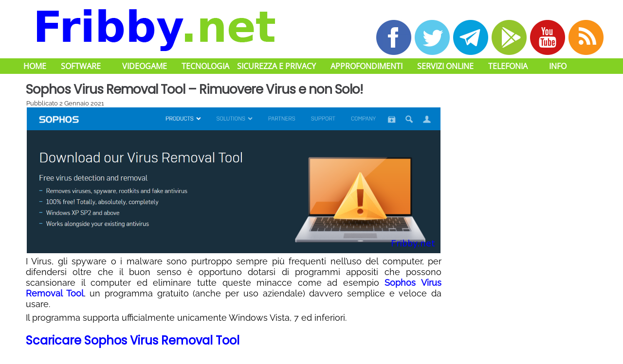

--- FILE ---
content_type: text/html; charset=UTF-8
request_url: https://www.fribby.net/sophos-virus-removal-tool/
body_size: 8797
content:
<!DOCTYPE html>
<html lang="it-IT">
<head>
<meta charset="UTF-8">

<meta name="viewport" content="initial-scale = 1.0, maximum-scale = 1.0, user-scalable = no, width = device-width">
<!--[if lt IE 9]><script src="/html5.js"></script><![endif]-->

<link rel="stylesheet" href="https://www.fribby.net/wp-content/themes/Fribby_5_0_0_4/style.css?end-4" media="screen">

<link rel="me" href="https://social.fribbynetwork.net/@fribby">
<meta name="fediverse:creator" content="@fribby@social.fribbynetwork.net">

<title>Sophos Virus Removal Tool &#8211; Rimuovere Virus e non Solo! &#8211; Fribby.net</title>
<meta name='robots' content='max-image-preview:large' />
<link rel='dns-prefetch' href='//s.w.org' />
<link rel="alternate" type="application/rss+xml" title="Fribby.net &raquo; Feed" href="https://www.fribby.net/feed/" />
<link rel="alternate" type="application/rss+xml" title="Fribby.net &raquo; Feed dei commenti" href="https://www.fribby.net/comments/feed/" />
<link rel="alternate" type="application/rss+xml" title="Fribby.net &raquo; Sophos Virus Removal Tool &#8211; Rimuovere Virus e non Solo! Feed dei commenti" href="https://www.fribby.net/sophos-virus-removal-tool/feed/" />
		<script type="text/javascript">
			window._wpemojiSettings = {"baseUrl":"https:\/\/s.w.org\/images\/core\/emoji\/13.0.1\/72x72\/","ext":".png","svgUrl":"https:\/\/s.w.org\/images\/core\/emoji\/13.0.1\/svg\/","svgExt":".svg","source":{"concatemoji":"https:\/\/www.fribby.net\/wp-includes\/js\/wp-emoji-release.min.js?ver=5.7.14"}};
			!function(e,a,t){var n,r,o,i=a.createElement("canvas"),p=i.getContext&&i.getContext("2d");function s(e,t){var a=String.fromCharCode;p.clearRect(0,0,i.width,i.height),p.fillText(a.apply(this,e),0,0);e=i.toDataURL();return p.clearRect(0,0,i.width,i.height),p.fillText(a.apply(this,t),0,0),e===i.toDataURL()}function c(e){var t=a.createElement("script");t.src=e,t.defer=t.type="text/javascript",a.getElementsByTagName("head")[0].appendChild(t)}for(o=Array("flag","emoji"),t.supports={everything:!0,everythingExceptFlag:!0},r=0;r<o.length;r++)t.supports[o[r]]=function(e){if(!p||!p.fillText)return!1;switch(p.textBaseline="top",p.font="600 32px Arial",e){case"flag":return s([127987,65039,8205,9895,65039],[127987,65039,8203,9895,65039])?!1:!s([55356,56826,55356,56819],[55356,56826,8203,55356,56819])&&!s([55356,57332,56128,56423,56128,56418,56128,56421,56128,56430,56128,56423,56128,56447],[55356,57332,8203,56128,56423,8203,56128,56418,8203,56128,56421,8203,56128,56430,8203,56128,56423,8203,56128,56447]);case"emoji":return!s([55357,56424,8205,55356,57212],[55357,56424,8203,55356,57212])}return!1}(o[r]),t.supports.everything=t.supports.everything&&t.supports[o[r]],"flag"!==o[r]&&(t.supports.everythingExceptFlag=t.supports.everythingExceptFlag&&t.supports[o[r]]);t.supports.everythingExceptFlag=t.supports.everythingExceptFlag&&!t.supports.flag,t.DOMReady=!1,t.readyCallback=function(){t.DOMReady=!0},t.supports.everything||(n=function(){t.readyCallback()},a.addEventListener?(a.addEventListener("DOMContentLoaded",n,!1),e.addEventListener("load",n,!1)):(e.attachEvent("onload",n),a.attachEvent("onreadystatechange",function(){"complete"===a.readyState&&t.readyCallback()})),(n=t.source||{}).concatemoji?c(n.concatemoji):n.wpemoji&&n.twemoji&&(c(n.twemoji),c(n.wpemoji)))}(window,document,window._wpemojiSettings);
		</script>
		<style type="text/css">
img.wp-smiley,
img.emoji {
	display: inline !important;
	border: none !important;
	box-shadow: none !important;
	height: 1em !important;
	width: 1em !important;
	margin: 0 .07em !important;
	vertical-align: -0.1em !important;
	background: none !important;
	padding: 0 !important;
}
</style>
	<link rel='stylesheet' id='wp-block-library-css'  href='https://www.fribby.net/wp-includes/css/dist/block-library/style.min.css?ver=5.7.14' type='text/css' media='all' />
<link rel='stylesheet' id='tema-css'  href='https://www.fribby.net/wp-content/plugins/funzioni-fribbynetwork/css/tema.css?0_012&#038;ver=5.7.14' type='text/css' media='all' />
<link rel='stylesheet' id='instant-css'  href='https://www.fribby.net/wp-content/plugins/funzioni-fribbynetwork/css/instant.css?0_001&#038;ver=5.7.14' type='text/css' media='all' />
<link rel='stylesheet' id='fancybox-css'  href='https://www.fribby.net/wp-content/plugins/easy-fancybox/fancybox/1.5.4/jquery.fancybox.min.css?ver=5.7.14' type='text/css' media='screen' />
<!--[if lte IE 7]>
<link rel='stylesheet' id='style.ie7.css-css'  href='https://www.fribby.net/wp-content/themes/Fribby_5_0_0_4/style.ie7.css?ver=5.7.14' type='text/css' media='screen' />
<![endif]-->
<link rel='stylesheet' id='style.responsive.css-css'  href='https://www.fribby.net/wp-content/themes/Fribby_5_0_0_4/style.responsive.css?ver=5.7.14' type='text/css' media='all' />
<script type='text/javascript' src='https://www.fribby.net/wp-content/themes/Fribby_5_0_0_4/jquery.js?ver=5.7.14' id='jquery-js'></script>
<script type='text/javascript' src='https://www.fribby.net/wp-content/plugins/sticky-menu-or-anything-on-scroll/assets/js/jq-sticky-anything.min.js?ver=2.1.1' id='stickyAnythingLib-js'></script>
<script type='text/javascript' src='https://www.fribby.net/wp-content/themes/Fribby_5_0_0_4/jquery-migrate-1.1.1.js?ver=5.7.14' id='jquery_migrate-js'></script>
<script type='text/javascript' src='https://www.fribby.net/wp-content/themes/Fribby_5_0_0_4/script.js?ver=5.7.14' id='script.js-js'></script>
<script type='text/javascript' src='https://www.fribby.net/wp-content/themes/Fribby_5_0_0_4/script.responsive.js?ver=5.7.14' id='script.responsive.js-js'></script>
<link rel="https://api.w.org/" href="https://www.fribby.net/wp-json/" /><link rel="alternate" type="application/json" href="https://www.fribby.net/wp-json/wp/v2/posts/9304" /><link rel="EditURI" type="application/rsd+xml" title="RSD" href="https://www.fribby.net/xmlrpc.php?rsd" />
<link rel="wlwmanifest" type="application/wlwmanifest+xml" href="https://www.fribby.net/wp-includes/wlwmanifest.xml" /> 
<link rel="canonical" href="https://www.fribby.net/sophos-virus-removal-tool/" />
<link rel='shortlink' href='https://www.fribby.net/?p=9304' />
<link rel="alternate" type="application/json+oembed" href="https://www.fribby.net/wp-json/oembed/1.0/embed?url=https%3A%2F%2Fwww.fribby.net%2Fsophos-virus-removal-tool%2F" />
<link rel="alternate" type="text/xml+oembed" href="https://www.fribby.net/wp-json/oembed/1.0/embed?url=https%3A%2F%2Fwww.fribby.net%2Fsophos-virus-removal-tool%2F&#038;format=xml" />
<link rel="shortcut icon" href="https://www.fribby.net/wp-content/themes/Fribby_5_0_0_4/favicon.ico" />



<!-- Dynamic Widgets by QURL loaded - http://www.dynamic-widgets.com //-->
</head>

<body class="post-template-default single single-post postid-9304 single-format-standard">

<div id="art-main">

<header class="art-header">

    <div class="art-shapes">
        
            </div>




<a href="#" class="art-logo art-logo-1042289439">
    <img src="https://www.fribby.net/wp-content/themes/Fribby_5_0_0_4/images/logo-1042289439.png" alt="" />
</a><a href="#" class="art-logo art-logo-1729972612">
    <img src="https://www.fribby.net/wp-content/themes/Fribby_5_0_0_4/images/logo-1729972612.png" alt="" />
</a><a href="https://www.facebook.com/Fribby.net" target="_self" title="Seguici su Facebook" class="art-logo art-logo-1159415053">
    <img src="https://www.fribby.net/wp-content/themes/Fribby_5_0_0_4/images/logo-1159415053.png" alt="" />
</a><a href="https://twitter.com/fribbynet" target="_self" title="Seguici su Twitter" class="art-logo art-logo-1130436611">
    <img src="https://www.fribby.net/wp-content/themes/Fribby_5_0_0_4/images/logo-1130436611.png" alt="" />
</a><a href="https://t.me/fribby" target="_self" title="Seguici su Telegram" class="art-logo art-logo-1759022242">
    <img src="https://www.fribby.net/wp-content/themes/Fribby_5_0_0_4/images/logo-1759022242.png" alt="" />
</a><a href="https://play.google.com/store/apps/details?id=net.fribbynetwork.app.fribby" target="_self" title="Scarica l'app Android" class="art-logo art-logo-460829968">
    <img src="https://www.fribby.net/wp-content/themes/Fribby_5_0_0_4/images/logo-460829968.png" alt="" />
</a><a href="https://www.youtube.com/user/fribbynet" target="_self" title="Seguici su YouTube" class="art-logo art-logo-4666702">
    <img src="https://www.fribby.net/wp-content/themes/Fribby_5_0_0_4/images/logo-4666702.png" alt="" />
</a><a href="https://www.fribby.net/feed/" target="_self" title="Feed RSS" class="art-logo art-logo-1309793739">
    <img src="https://www.fribby.net/wp-content/themes/Fribby_5_0_0_4/images/logo-1309793739.png" alt="" />
</a><a href="https://www.fribby.net" target="_self" title="Fribby.net" class="art-logo art-logo-781410363">
    <img src="https://www.fribby.net/wp-content/themes/Fribby_5_0_0_4/images/logo-781410363.png" alt="" />
</a><a href="https://www.fribby.net" target="_self" title="Fribby.net" class="art-logo art-logo-1056289684">
    <img src="https://www.fribby.net/wp-content/themes/Fribby_5_0_0_4/images/logo-1056289684.png" alt="" />
</a>

                        
                    
</header>

<nav class="art-nav">
    <div class="art-nav-inner">
    
<ul class="art-hmenu menu-1547">
	<li class="menu-item-14391"><a title="Home" href="https://www.fribby.net">Home</a>
	</li>
	<li class="menu-item-11695"><a title="Software" href="https://www.fribby.net/categorie/software/">Software</a>
	<ul>
		<li class="menu-item-13210"><a title="CD-USB" href="https://www.fribby.net/categorie/software/cd-usb/">CD-USB</a>
		</li>
		<li class="menu-item-13211"><a title="Documenti" href="https://www.fribby.net/categorie/software/documenti/">Documenti</a>
		</li>
		<li class="menu-item-13212"><a title="Educativi" href="https://www.fribby.net/categorie/software/software-educativo/">Educativi</a>
		</li>
		<li class="menu-item-13213"><a title="Multimedia" href="https://www.fribby.net/categorie/software/multimedia/">Multimedia</a>
		</li>
		<li class="menu-item-13215"><a title="Sicurezza" href="https://www.fribby.net/categorie/software/sicurezza/">Sicurezza</a>
		</li>
		<li class="menu-item-13216"><a title="Utility" href="https://www.fribby.net/categorie/software/utility/">Utility</a>
		</li>
	</ul>
	</li>
	<li class="menu-item-11692"><a title="Videogame" href="https://www.fribby.net/categorie/videogame/">Videogame</a>
	<ul>
		<li class="menu-item-13202"><a title="2D" href="https://www.fribby.net/categorie/videogame/videogames-2d/">2D</a>
		</li>
		<li class="menu-item-13203"><a title="3D" href="https://www.fribby.net/categorie/videogame/videogames-3d/">3D</a>
		</li>
		<li class="menu-item-13204"><a title="Bambini" href="https://www.fribby.net/categorie/videogame/videogames-bambini/">Bambini</a>
		</li>
		<li class="menu-item-13205"><a title="Commerciali" href="https://www.fribby.net/categorie/videogame/videogames-commerciali/">Commerciali</a>
		</li>
		<li class="menu-item-13206"><a title="Educativi" href="https://www.fribby.net/categorie/videogame/videogames-educativi/">Educativi</a>
		</li>
		<li class="menu-item-13208"><a title="Simulazione" href="https://www.fribby.net/categorie/videogame/simulazione/">Simulazione</a>
		</li>
		<li class="menu-item-13209"><a title="FPS" href="https://www.fribby.net/categorie/videogame/fps/">FPS</a>
		</li>
	</ul>
	</li>
	<li class="menu-item-19178"><a title="Tecnologia" href="https://www.fribby.net/categorie/tecnologia/">Tecnologia</a>
	</li>
	<li class="menu-item-11696"><a title="Sicurezza e Privacy" href="https://www.fribby.net/categorie/sicurezza-e-privacy/">Sicurezza e Privacy</a>
	</li>
	<li class="menu-item-11698"><a title="Approfondimenti" href="https://www.fribby.net/categorie/approfondimenti/">Approfondimenti</a>
	<ul>
		<li class="menu-item-16772"><a title="Informatica" href="https://www.fribby.net/categorie/approfondimenti/informatica/">Informatica</a>
		</li>
		<li class="menu-item-16773"><a title="Informatica per Principianti" href="https://www.fribby.net/categorie/approfondimenti/informatica-principianti/">Informatica per Principianti</a>
		</li>
		<li class="menu-item-16774"><a title="Internet" href="https://www.fribby.net/categorie/approfondimenti/internet/">Internet</a>
		</li>
		<li class="menu-item-16771"><a title="Hardware" href="https://www.fribby.net/categorie/approfondimenti/hardware/">Hardware</a>
		</li>
	</ul>
	</li>
	<li class="menu-item-11697"><a title="Servizi Online" href="https://www.fribby.net/categorie/servizi-online/">Servizi Online</a>
	</li>
	<li class="menu-item-13217"><a title="Telefonia" href="https://www.fribby.net/categorie/telefonia/">Telefonia</a>
	<ul>
		<li class="menu-item-13218"><a title="Fissa" href="https://www.fribby.net/categorie/telefonia/fisso/">Fissa</a>
		</li>
		<li class="menu-item-13219"><a title="Mobile" href="https://www.fribby.net/categorie/telefonia/mobile/">Mobile</a>
		</li>
		<li class="menu-item-13220"><a title="Voip" href="https://www.fribby.net/categorie/telefonia/voip/">Voip</a>
		</li>
	</ul>
	</li>
	<li class="menu-item-13201"><a title="Info" href="#">Info</a>
	<ul>
		<li class="menu-item-14289"><a title="Informazioni" href="https://www.fribby.net/info/">Informazioni</a>
		</li>
		<li class="menu-item-11691"><a title="Contatti" href="https://www.fribby.net/info/contatti/">Contatti</a>
		</li>
		<li class="menu-item-11690"><a title="Termini di Servizio e Privacy" href="https://www.fribby.net/info/termini-e-privacy/">Termini di Servizio e Privacy</a>
		</li>
		<li class="menu-item-18377"><a title="Cookie" href="https://www.fribby.net/info/cookie/">Cookie</a>
		</li>
	</ul>
	</li>
</ul>
 
        </div>
    </nav><div class="art-sheet clearfix">
            <div class="art-layout-wrapper">
                <div class="art-content-layout">
                    <div class="art-content-layout-row">
                        <div class="art-layout-cell art-content">
							<article id="post-9304"  class="art-post art-article  post-9304 post type-post status-publish format-standard has-post-thumbnail hentry category-sicurezza category-software tag-antimalware tag-antivirus tag-gratis tag-rootkit tag-spyware" style="">
                                <h1 class="art-postheader entry-title">Sophos Virus Removal Tool &#8211; Rimuovere Virus e non Solo!</h1>                                                <div class="art-postheadericons art-metadata-icons"><span class="art-postdateicon"><span class="date">Pubblicato</span> <span class="entry-date updated" title="10:00">2 Gennaio 2021</span></span></div>                <div class="art-postcontent clearfix"><p><img loading="lazy" src="https://www.fribby.net/wp-content/uploads/2016/09/sophos-virus-removal-tool.png" alt="" width="850" height="300" class="aligncenter size-full wp-image-13055" srcset="https://www.fribby.net/wp-content/uploads/2016/09/sophos-virus-removal-tool.png 850w, https://www.fribby.net/wp-content/uploads/2016/09/sophos-virus-removal-tool-425x150.png 425w" sizes="(max-width: 850px) 100vw, 850px" /></p>
<p>I Virus, gli spyware o i malware sono purtroppo sempre più frequenti nell&#8217;uso del computer, per difendersi oltre che il buon senso è opportuno dotarsi di programmi appositi che possono scansionare il computer ed eliminare tutte queste minacce come ad esempio <strong><a title="Sophos Virus Removal Tool" href="https://www.sophos.com/en-us/products/free-tools/virus-removal-tool.aspx" target="_blank" rel="noopener noreferrer">Sophos Virus Removal Tool</a></strong>, un programma gratuito (anche per uso aziendale) davvero semplice e veloce da usare.</p>
<p><span id="more-9304"></span></p>
<p>Il programma supporta ufficialmente unicamente Windows Vista, 7 ed inferiori.</p>
<h3>Scaricare Sophos Virus Removal Tool</h3>
<p>Per scaricare Sophos Virus Removal Tool dovrete collegarvi alla pagina ufficiale di download: <a href="https://secure2.sophos.com/it-it/products/free-tools/virus-removal-tool/free-download.aspx" target="_blank" rel="noopener noreferrer">secure2.sophos.com/it-it/products/free-tools/virus-removal-tool/free-download.aspx</a> dove dovrete inserire un indirizzo email ed i vostri dati, nella pagina successiva dovrete selezionare utente privato, o in alternativa inserire i dati della vostra azienda, completata questa fase vi sarà fornito il collegamento per scaricare l&#8217;ultime versione disponibile di Virus Removal Tool di Sophos.</p>
<p>Il file di installazione ha un peso di circa 83MB.</p>
<h3>Installazione di Sophos Virus Removal Tool</h3>
<p>Dopo aver avviato l&#8217;installazione verranno copiati i file necessari e accettando la licenza d&#8217;uso ed il percorso di installazione verrà avviato il processo vero e proprio. Al termine è possibile avviare immediatamente il programma.</p>
<div class="ads-articoli"><p align="center"><script async src="https://pagead2.googlesyndication.com/pagead/js/adsbygoogle.js?client=ca-pub-8968692441207096" crossorigin="anonymous"></script><!-- Adattabile Display --><ins class="adsbygoogle" style="display:block" data-ad-client="ca-pub-8968692441207096" data-ad-slot="3743684211" data-ad-format="auto" data-full-width-responsive="true"></ins><script>(adsbygoogle = window.adsbygoogle || []).push({});</script></p></div>
<h3>Usare Sophos Virus Removal Tool</h3>
<p>L&#8217;uso di Virus Removal Tool è davvero semplicissimo, dalla schermata principale del programma è sufficiente cliccare su &#8220;Start scanning&#8221; per iniziare il controllo del sistema:</p>
<p><a href="http://www.fribby.net/wp-content/uploads/2012/05/Sophos-Virus-Removal-Tool-pagina-principale.png"><img loading="lazy" class="aligncenter size-large wp-image-9307" title="Sophos Virus Removal Tool pagina principale" src="http://www.fribby.net/wp-content/uploads/2012/05/Sophos-Virus-Removal-Tool-pagina-principale-465x320.png" alt="" width="465" height="320" srcset="https://www.fribby.net/wp-content/uploads/2012/05/Sophos-Virus-Removal-Tool-pagina-principale-465x320.png 465w, https://www.fribby.net/wp-content/uploads/2012/05/Sophos-Virus-Removal-Tool-pagina-principale.png 659w" sizes="(max-width: 465px) 100vw, 465px" /></a></p>
<p>Il tempo per la conclusione del processo dipende dalla dimensione del proprio hard disk e dalla quantità di dati immagazzinati, saranno sicuramente necessari almeno alcune decine di minuti per il completamento.</p>
<p>Al termine ci verrà mostrato il riepilogo con i virus rivelati o con qualsiasi altra minaccia trovata:<br />
<a href="http://www.fribby.net/wp-content/uploads/2012/05/Sophos-Virus-Removal-Tool-scansione-completata.png"><img loading="lazy" class="aligncenter size-large wp-image-9308" title="Sophos Virus Removal Tool scansione completata" src="http://www.fribby.net/wp-content/uploads/2012/05/Sophos-Virus-Removal-Tool-scansione-completata-468x320.png" alt="" width="468" height="320" srcset="https://www.fribby.net/wp-content/uploads/2012/05/Sophos-Virus-Removal-Tool-scansione-completata-468x320.png 468w, https://www.fribby.net/wp-content/uploads/2012/05/Sophos-Virus-Removal-Tool-scansione-completata-75x50.png 75w, https://www.fribby.net/wp-content/uploads/2012/05/Sophos-Virus-Removal-Tool-scansione-completata.png 660w" sizes="(max-width: 468px) 100vw, 468px" /></a></p>
<div class='code-block code-block-1' style='margin: 8px 0; clear: both;'>
<div class = "ads-articoli"><div class="textwidget custom-html-widget"><div align="center">
<script async src="https://pagead2.googlesyndication.com/pagead/js/adsbygoogle.js?client=ca-pub-8968692441207096"
     crossorigin="anonymous"></script>
<!-- Adattabile Display -->
<ins class="adsbygoogle"
     style="display:block"
     data-ad-client="ca-pub-8968692441207096"
     data-ad-slot="3743684211"
     data-ad-format="auto"
     data-full-width-responsive="true"></ins>
<script>
     (adsbygoogle = window.adsbygoogle || []).push({});
</script>
</div></div></div><div class='yarpp yarpp-related yarpp-related-website yarpp-template-yarpp-template-immagini'>


<div align="center">
<div class="yarpp-immagini">
			
<div class="yarpp-immagini-articolo"><a href="https://www.fribby.net/usb-image-tool/" title="USB Image Tool &#8211; Creare Copie di Backup di Chiavette">
<img src="https://www.fribby.net/wp-content/uploads/2016/12/USB-Image-Tool-2017-425x150.png" class="img-responsive-yarpp" width="120" height="120"><div class="yarpp-immagini-testo">USB Image Tool &#8211; Creare Copie di Backup di Chiavette</div><div class="yarp-immagini-categoria"><p style="top:50%;">Software</p></div></a></div>

		
<div class="yarpp-immagini-articolo"><a href="https://www.fribby.net/eset-sysinspector/" title="ESET SysInspector &#8211; Dare la Caccia a Malware e Virus">
<img src="https://www.fribby.net/wp-content/uploads/2016/12/ESET-SysInspector-425x150.jpg" class="img-responsive-yarpp" width="120" height="120"><div class="yarpp-immagini-testo">ESET SysInspector &#8211; Dare la Caccia a Malware e Virus</div><div class="yarp-immagini-categoria"><p style="top:50%;">Software</p></div></a></div>

		
<div class="yarpp-immagini-articolo"><a href="https://www.fribby.net/pdfcreator/" title="PDFCreator &#8211; Stampare su PDF (ma non solo!)">
<img src="https://www.fribby.net/wp-content/uploads/2020/02/PDFcreator-425x150.png" class="img-responsive-yarpp" width="120" height="120"><div class="yarpp-immagini-testo">PDFCreator &#8211; Stampare su PDF (ma non solo!)</div><div class="yarp-immagini-categoria"><p style="top:50%;">Software</p></div></a></div>

		
<div class="yarpp-immagini-articolo"><a href="https://www.fribby.net/bad-shortcut-killer/" title="Bad Shortcut Killer &#8211; Rimuovere i Collegamenti non Funzionanti">
<img src="https://www.fribby.net/wp-content/uploads/2016/11/bad-shortcut-killer-425x150.png" class="img-responsive-yarpp" width="120" height="120"><div class="yarpp-immagini-testo">Bad Shortcut Killer &#8211; Rimuovere i Collegamenti non Funzionanti</div><div class="yarp-immagini-categoria"><p style="top:50%;">Software</p></div></a></div>

		
<div class="yarpp-immagini-articolo"><a href="https://www.fribby.net/dev-eject/" title="Dev Eject &#8211; Rimuovere i Dispositivi USB">
<img src="https://www.fribby.net/wp-content/uploads/2022/11/dev-eject-small-425x150.jpg" class="img-responsive-yarpp" width="120" height="120"><div class="yarpp-immagini-testo">Dev Eject &#8211; Rimuovere i Dispositivi USB</div><div class="yarp-immagini-categoria"><p style="top:50%;">Software</p></div></a></div>

</div>
</div>
</div>
</div>
<!-- CONTENT END 1 -->
</div>
                                <div class="art-postmetadatafooter"><div class="art-postfootericons art-metadata-icons"><span class="art-postcategoryicon"><span class="categories">Pubblicato in</span> <a href="https://www.fribby.net/categorie/software/sicurezza/" rel="category tag">Sicurezza</a>, <a href="https://www.fribby.net/categorie/software/" rel="category tag">Software</a></span> | <span class="art-posttagicon"><span class="tags">Contrassegnato</span> <a href="https://www.fribby.net/tag/antimalware/" rel="tag">antimalware</a>, <a href="https://www.fribby.net/tag/antivirus/" rel="tag">antivirus</a>, <a href="https://www.fribby.net/tag/gratis/" rel="tag">gratis</a>, <a href="https://www.fribby.net/tag/rootkit/" rel="tag">rootkit</a>, <a href="https://www.fribby.net/tag/spyware/" rel="tag">spyware</a></span></div></div>                

</article>
				                        </div>
                        

<div class="art-layout-cell art-sidebar1"><div  id="custom_html-3" class="art-block widget_text widget widget_custom_html  clearfix">
        <div class="art-blockcontent"><div class="textwidget custom-html-widget"><p style="text-align: center;">
<script async src="https://pagead2.googlesyndication.com/pagead/js/adsbygoogle.js?client=ca-pub-8968692441207096"
     crossorigin="anonymous"></script>
<!-- Fribby Laterale Lungo -->
<ins class="adsbygoogle"
     style="display:inline-block;width:300px;height:600px"
     data-ad-client="ca-pub-8968692441207096"
     data-ad-slot="9255852732"></ins>
<script>
     (adsbygoogle = window.adsbygoogle || []).push({});
</script>
</p></div></div>
</div><div  id="custom_html-9" class="art-block widget_text widget widget_custom_html  clearfix">
        <div class="art-blockheader">
            <div class="t">Cerca su Fribby.net</div>
        </div><div class="art-blockcontent"><div class="textwidget custom-html-widget"><div align="center">
<form class="art-search" method="get" name="searchform" action="https://www.fribby.net/">
	<input name="s" type="text" placeholder=" Cerca un articolo, programma o videogame" size="18"/>
	<input class="art-search-button" type="submit" value=""/>
</form>
</div></div></div>
</div><div  id="custom_html-14" class="art-block widget_text widget widget_custom_html  clearfix">
        <div class="art-blockheader">
            <div class="t">Instant Gaming &#8211; Videogiochi Scontati</div>
        </div><div class="art-blockcontent"><div class="textwidget custom-html-widget"><p align="center"><a href="https://www.fribby.net/instant-gaming"><img src="https://www.fribby.net/img/instant-gaming.jpg" alt="Instant-Gaming, Videogame sempre scontati"/></a></p></div></div>
</div><div  id="recent-posts-4" class="art-block widget widget_recent_entries  clearfix">
        <div class="art-blockheader">
            <div class="t">Articoli recenti</div>
        </div><div class="art-blockcontent">
		
		
		<ul>
											<li>
					<a href="https://www.fribby.net/wincdemu/">WinCDEmu &#8211; Emulare un Lettore CD/DVD</a>
									</li>
											<li>
					<a href="https://www.fribby.net/chiamate-sospette/">Chiamate Sospette, Cosa Fare?</a>
									</li>
											<li>
					<a href="https://www.fribby.net/predator/">Predator &#8211; Proteggiamo Il PC con una Chiavetta USB</a>
									</li>
											<li>
					<a href="https://www.fribby.net/unita-informatica/">Le Unità di Misura dell&#8217;Informatica</a>
									</li>
											<li>
					<a href="https://www.fribby.net/bloons-td-6/">Bloons TD 6 Gratis su Epic Games</a>
									</li>
											<li>
					<a href="https://www.fribby.net/password-generator/">Password Generator &#8211; Generatore di Password</a>
									</li>
											<li>
					<a href="https://www.fribby.net/aimp/">Aimp &#8211; Lettore Audio Leggero e Gratuito</a>
									</li>
											<li>
					<a href="https://www.fribby.net/clickbait/">Incredibile!!!!!! Il Fenomeno del Clickbait! Attenzione!!!!!!</a>
									</li>
											<li>
					<a href="https://www.fribby.net/recuva/">Recuva – Ripristinare i File Cancellati</a>
									</li>
											<li>
					<a href="https://www.fribby.net/hj-split/">HJ-Split &#8211; Dividere i File in più Parti</a>
									</li>
					</ul>

		</div>
</div><div  id="ai_widget-2" class="art-block widget block-widget  clearfix">
        <div class="art-blockcontent"><div class='code-block code-block-3' style='margin: 8px 0; clear: both;'>
<p align="center"><head>
<link rel="stylesheet" href="https://sottocos.to/api/articoli/articoli-wide.css" media="all">
</head>
<body>

<div class="sottocosto-immagini-wide">


<div class="sottocosto-immagini-prodotto-wide">
<a href="https://sottocos.to/sistema-di-altoparlanti-audio-dolby-surround-logitech-z906-5-1/" title="Sistema di Altoparlanti Audio Dolby Surround Logitech Z906 5.1"><div class="sottocosto-immagini-prodotto-img-wide"><img src="https://sottocos.to/wp-content/uploads/2026/01/Sistema-di-Altoparlanti-Audio-Dolby-Surround-Logitech-Z906-5-360x180.jpg" class="sottocosto-responsive-wide" width="150" height="100"><div class="sottocosto-immagini-prodotto-logo-wide"><img src="https://sottocos.to/img/loghi/sottocosto-piccolo.png"></div></div><div class="sottocosto-immagini-testo-wide">Sistema di Altoparlanti Audio Dolby Surround Logitech Z906 5.1<div class="sottocosto-immagini-prodotto-prezzo-wide">€272,59</div></div></a></div>

<div class="sottocosto-immagini-prodotto-wide">
<a href="https://sottocos.to/honor-x5c-plus/" title="HONOR X5c Plus"><div class="sottocosto-immagini-prodotto-img-wide"><img src="https://sottocos.to/wp-content/uploads/2025/12/HONOR-X5c-Plus-360x180.jpg" class="sottocosto-responsive-wide" width="150" height="100"><div class="sottocosto-immagini-prodotto-logo-wide"><img src="https://sottocos.to/img/loghi/sottocosto-piccolo.png"></div></div><div class="sottocosto-immagini-testo-wide">HONOR X5c Plus<div class="sottocosto-immagini-prodotto-prezzo-wide">€89,89</div></div></a></div>

<div class="sottocosto-immagini-prodotto-wide">
<a href="https://sottocos.to/xiaomi-smart-band-10/" title="Xiaomi Smart Band 10"><div class="sottocosto-immagini-prodotto-img-wide"><img src="https://sottocos.to/wp-content/uploads/2025/08/Smart-Band-10-Xiaomi-360x180.jpg" class="sottocosto-responsive-wide" width="150" height="100"><div class="sottocosto-immagini-prodotto-logo-wide"><img src="https://sottocos.to/img/loghi/sottocosto-piccolo.png"></div></div><div class="sottocosto-immagini-testo-wide">Xiaomi Smart Band 10<div class="sottocosto-immagini-prodotto-prezzo-wide">€42,64</div></div></a></div>

<div class="sottocosto-immagini-prodotto-wide">
<a href="https://sottocos.to/bobina-filamento-esun-pla-per-stampa-3d/" title="Bobina Filamento eSUN PLA per Stampa 3D"><div class="sottocosto-immagini-prodotto-img-wide"><img src="https://sottocos.to/wp-content/uploads/2026/01/eSUN-Filamento-PLA-Basic-360x180.jpg" class="sottocosto-responsive-wide" width="150" height="100"><div class="sottocosto-immagini-prodotto-logo-wide"><img src="https://sottocos.to/img/loghi/sottocosto-piccolo.png"></div></div><div class="sottocosto-immagini-testo-wide">Bobina Filamento eSUN PLA per Stampa 3D<div class="sottocosto-immagini-prodotto-prezzo-wide">€10,90</div></div></a></div>

<div class="sottocosto-immagini-prodotto-wide">
<a href="https://sottocos.to/ferro-da-stiro-polti-la-vaporella-xt90c/" title="Ferro da Stiro Polti La Vaporella XT90C"><div class="sottocosto-immagini-prodotto-img-wide"><img src="https://sottocos.to/wp-content/uploads/2026/01/Ferro-da-Stiro-Polti-La-Vaporella-XT90C-360x180.jpg" class="sottocosto-responsive-wide" width="150" height="100"><div class="sottocosto-immagini-prodotto-logo-wide"><img src="https://sottocos.to/img/loghi/sottocosto-piccolo.png"></div></div><div class="sottocosto-immagini-testo-wide">Ferro da Stiro Polti La Vaporella XT90C<div class="sottocosto-immagini-prodotto-prezzo-wide">€199,99</div></div></a></div>

<div class="sottocosto-immagini-prodotto-wide">
<a href="https://sottocos.to/google-pixel-10-pro/" title="Google Pixel 10 Pro"><div class="sottocosto-immagini-prodotto-img-wide"><img src="https://sottocos.to/wp-content/uploads/2025/10/Google-Pixel-10-Pro-360x180.jpg" class="sottocosto-responsive-wide" width="150" height="100"><div class="sottocosto-immagini-prodotto-logo-wide"><img src="https://sottocos.to/img/loghi/sottocosto-piccolo.png"></div></div><div class="sottocosto-immagini-testo-wide">Google Pixel 10 Pro<div class="sottocosto-immagini-prodotto-prezzo-wide">€899</div></div></a></div>
</div>
</body></p>
</div>
</div>
</div></div>
                    </div>
                </div>
            </div>
    </div>
<footer class="art-footer">
  <div class="art-footer-inner"><div class="art-footer-text">
<p style="text-align: center;"><a title="Termini di Servizio e Privacy" href="http://www.fribby.net/info/termini-e-privacy/"><strong>Termini di Servizio e Privacy</strong></a> - <a title="Cookie" href="http://www.fribby.net/info/cookie/"><strong>Cookie</strong></a> - <a title="Informazioni su Fribby.net" href="http://www.fribby.net/info/"><strong>Informazioni</strong></a> - <a title="Come Contattare Fribby.net" href="http://www.fribby.net/info/contatti/"><strong>Contatti</strong></a></p>
<p style="text-align: center;">Copyright © 2010-2026 <a title="FribbyNetwork" href="http://www.fribbynetwork.net"><strong>FribbyNetwork</strong></a>  - Tutti i diritti riservati ai legittimi proprietari</p>
</div>
</div>
</footer>

</div>


<div id="wp-footer">
	<link rel='stylesheet' id='yarppRelatedCss-css'  href='https://www.fribby.net/wp-content/plugins/yet-another-related-posts-plugin/style/related.css?ver=5.30.11' type='text/css' media='all' />
<script type='text/javascript' src='https://www.fribby.net/wp-includes/js/comment-reply.min.js?ver=5.7.14' id='comment-reply-js'></script>
<script type='text/javascript' id='stickThis-js-extra'>
/* <![CDATA[ */
var sticky_anything_engage = {"element":"nav.art-nav.desktop-nav","topspace":"0","minscreenwidth":"0","maxscreenwidth":"999999","zindex":"99999","legacymode":"","dynamicmode":"","debugmode":"","pushup":"","adminbar":"1"};
/* ]]> */
</script>
<script type='text/javascript' src='https://www.fribby.net/wp-content/plugins/sticky-menu-or-anything-on-scroll/assets/js/stickThis.js?ver=2.1.1' id='stickThis-js'></script>
<script type='text/javascript' src='https://www.fribby.net/wp-content/plugins/easy-fancybox/vendor/purify.min.js?ver=5.7.14' id='fancybox-purify-js'></script>
<script type='text/javascript' id='jquery-fancybox-js-extra'>
/* <![CDATA[ */
var efb_i18n = {"close":"Close","next":"Next","prev":"Previous","startSlideshow":"Start slideshow","toggleSize":"Toggle size"};
/* ]]> */
</script>
<script type='text/javascript' src='https://www.fribby.net/wp-content/plugins/easy-fancybox/fancybox/1.5.4/jquery.fancybox.min.js?ver=5.7.14' id='jquery-fancybox-js'></script>
<script type='text/javascript' id='jquery-fancybox-js-after'>
var fb_timeout, fb_opts={'autoScale':true,'showCloseButton':true,'margin':20,'pixelRatio':'false','centerOnScroll':true,'enableEscapeButton':true,'overlayShow':true,'hideOnOverlayClick':true,'minViewportWidth':320,'minVpHeight':320,'disableCoreLightbox':'true','enableBlockControls':'true','fancybox_openBlockControls':'true' };
if(typeof easy_fancybox_handler==='undefined'){
var easy_fancybox_handler=function(){
jQuery([".nolightbox","a.wp-block-file__button","a.pin-it-button","a[href*='pinterest.com\/pin\/create']","a[href*='facebook.com\/share']","a[href*='twitter.com\/share']"].join(',')).addClass('nofancybox');
jQuery('a.fancybox-close').on('click',function(e){e.preventDefault();jQuery.fancybox.close()});
/* IMG */
						var unlinkedImageBlocks=jQuery(".wp-block-image > img:not(.nofancybox,figure.nofancybox>img)");
						unlinkedImageBlocks.wrap(function() {
							var href = jQuery( this ).attr( "src" );
							return "<a href='" + href + "'></a>";
						});
var fb_IMG_select=jQuery('a[href*=".jpg" i]:not(.nofancybox,li.nofancybox>a,figure.nofancybox>a),area[href*=".jpg" i]:not(.nofancybox),a[href*=".jpeg" i]:not(.nofancybox,li.nofancybox>a,figure.nofancybox>a),area[href*=".jpeg" i]:not(.nofancybox),a[href*=".png" i]:not(.nofancybox,li.nofancybox>a,figure.nofancybox>a),area[href*=".png" i]:not(.nofancybox)');
fb_IMG_select.addClass('fancybox image').attr('rel','gallery');
jQuery('a.fancybox,area.fancybox,.fancybox>a').each(function(){jQuery(this).fancybox(jQuery.extend(true,{},fb_opts,{'transition':'elastic','transitionIn':'elastic','easingIn':'easeOutBack','transitionOut':'elastic','easingOut':'easeInBack','opacity':false,'hideOnContentClick':true,'titleShow':false,'titlePosition':'over','titleFromAlt':true,'showNavArrows':true,'enableKeyboardNav':true,'cyclic':false,'mouseWheel':'true'}))});
};};
jQuery(easy_fancybox_handler);jQuery(document).on('post-load',easy_fancybox_handler);
</script>
<script type='text/javascript' src='https://www.fribby.net/wp-content/plugins/easy-fancybox/vendor/jquery.easing.min.js?ver=1.4.1' id='jquery-easing-js'></script>
<script type='text/javascript' src='https://www.fribby.net/wp-content/plugins/easy-fancybox/vendor/jquery.mousewheel.min.js?ver=3.1.13' id='jquery-mousewheel-js'></script>
<script type='text/javascript' src='https://www.fribby.net/wp-includes/js/wp-embed.min.js?ver=5.7.14' id='wp-embed-js'></script>
	<!-- 89 queries. 0,119 seconds. -->
</div>

</body>
</html>



--- FILE ---
content_type: text/html; charset=utf-8
request_url: https://www.google.com/recaptcha/api2/aframe
body_size: 266
content:
<!DOCTYPE HTML><html><head><meta http-equiv="content-type" content="text/html; charset=UTF-8"></head><body><script nonce="eLt4WhmmYorQ8NYzWh9cyw">/** Anti-fraud and anti-abuse applications only. See google.com/recaptcha */ try{var clients={'sodar':'https://pagead2.googlesyndication.com/pagead/sodar?'};window.addEventListener("message",function(a){try{if(a.source===window.parent){var b=JSON.parse(a.data);var c=clients[b['id']];if(c){var d=document.createElement('img');d.src=c+b['params']+'&rc='+(localStorage.getItem("rc::a")?sessionStorage.getItem("rc::b"):"");window.document.body.appendChild(d);sessionStorage.setItem("rc::e",parseInt(sessionStorage.getItem("rc::e")||0)+1);localStorage.setItem("rc::h",'1768482218256');}}}catch(b){}});window.parent.postMessage("_grecaptcha_ready", "*");}catch(b){}</script></body></html>